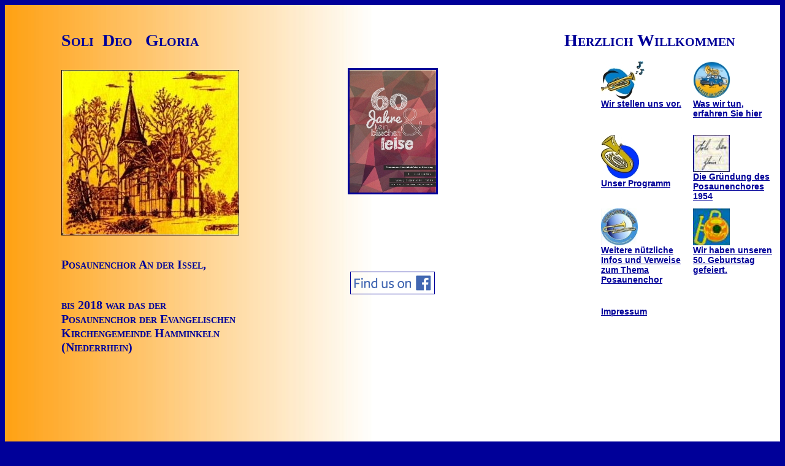

--- FILE ---
content_type: text/html
request_url: http://kirche-hamminkeln.de/posaunenchor/willkommen.htm
body_size: 1348
content:
<!DOCTYPE html PUBLIC "-//W3C//DTD XHTML 1.0 Transitional//EN"
    "http://www.w3.org/TR/xhtml1/DTD/xhtml1-transitional.dtd">

<html xmlns="http://www.w3.org/1999/xhtml">
<head>
    <meta http-equiv="content-type" content="text/html; charset=iso-8859-1" />
    <link rel="stylesheet" href="posaunenchor.css" type="text/css" />
    <link rel="shortcut icon" type="image/x-icon" href="favicon.ico" />

    <title>Willkommen beim Posaunenchor An dr Issel</title>
</head>

<body link="#000099" vlink="#000099" alink="#000099">
    <table summary="" style="background-image: url(img/bg-3.jpg); width: 100%; height: 750px; text-align: left;">
        <tbody>
            <tr>
                <td style="vertical-align: top; height: 100%; width: 100%;">
                    <div id="willk">
                        Herzlich Willkommen
                    </div>

                    <div id="soli">
                        Soli&nbsp;&nbsp;Deo&nbsp;&nbsp; Gloria
                        <br />
                        <br />
                        <a href="index.htm"><img src="img/pckirche_0.jpg" title="" alt="" style="width: 290px; height: 270px;" /></a>
                        <br />
                    </div>

                    <div id="posaunenchor">
                        <p>Posaunenchor An der Issel,</p>
                        <br />
                        bis 2018 war das der
                        <br />
                        Posaunenchor der Evangelischen Kirchengemeinde Hamminkeln (Niederrhein)
                    </div>

                    <p style="margin-top: 100px; text-align: center;"><a href="jubilaeum2014/jubilaeum2014.htm"><img src="jubilaeum2014/plakat_klein.jpg" width="141" height="200" alt="" style="border-width: medium; border-style: solid;" /></a><br /><br /><br /><br /><br /><br /><br /><br /><a href="https://de-de.facebook.com/Posaunenchor.Hamminkeln/" target="_blank"><img src="img/FindUs-FB-RGB-BRC-Site-500.png" width="126" height="25" style="padding: 5px;border-width: 1px; border-style: solid;" /></a></p>

                    <div class="nav_1">
                        <a href="aufgaben01.htm"><img src="img/blaeserdienst.jpg" title="" alt="" style="border: 0px solid ; width: 61px; height: 61px;" />
                        <br />
                        Was wir tun, erfahren Sie hier</a>
                    </div>

                    <div class="nav_2">
                        <a href="gruendung01.htm"><img src="img/soli_deo.jpg" title="" alt="" style="border: 0px solid ; height: 60px; width: 60px;" />
                        <br />
                        Die Gründung des Posaunenchores 1954</a>
                        <br />
                    </div>

                    <div class="nav_3">
                        <a href="jubilaeum/jubilaeumstart.htm"><img title="" style="border: 0px solid ; width: 60px; height: 60px;" alt="" src="img/plakat01.jpg" />
                        <br />
                        Wir haben unseren 50. Geburtstag gefeiert.</a>
                    </div>

                    <div class="nav_4">
                        <a href="vorstellung01.htm"><img title="" style="border-style: solid; border-width: 0px; width: 71px; height: 61px;" alt="" src="img/trompete01.jpg" />
                        <br />
                        Wir stellen uns vor.</a>
                    </div>

                    <div class="nav_5">
                        <a href="musik01.htm"><img title="" style="border-style: solid; border-width: 0px; width: 62px; height: 71px;" alt="" src="img/tuba01.jpg" />
                        <br />
                        Unser Programm</a>
                    </div>

                    <div class="nav_6">
                        <a href="info01.htm"><img src="img/standard.jpg" title="" alt="" style="border-style: solid; border-width: 0px; width: 60px; height: 60px;" />
                        <br />
                        Weitere nützliche Infos und Verweise zum Thema Posaunenchor</a>
                    </div>

                    <div class="impr">
                        <a href="impressum.htm">Impressum</a>
                    </div>
                </td>
            </tr>
        </tbody>
    </table>
</body>
</html>

--- FILE ---
content_type: text/css
request_url: http://kirche-hamminkeln.de/posaunenchor/posaunenchor.css
body_size: 3988
content:
body{
COLOR: rgb(0,0,0);
BACKGROUND-COLOR: rgb(0, 0, 153);
}

table {
WIDTH: 100%;
HEIGHT: 800px;
TEXT-ALIGN: left;
BACKGROUND-IMAGE: url(img/bg-3.jpg);
}

h1 {
position: absolute;
left: 50px;
top: 100px;
color: rgb(0, 153, 0);
font-size: 24px;
font-variant: small-caps;
font-weight: bold;
}

.inhalt {
width: 400px;
position: absolute;
left: 50px;
top: 130px;
text-align: left;
font-family: arial;
font-style:normal;
font-variant:normal;
font-size: 16px;
color: rgb(0, 0, 153);
}

.menue {
position: absolute;
top: 75px;
width: 390px;
height: 22px;
border-width: 1px;
border-style: solid;
border-color: black;
padding-left: 10px;
padding-top: 2px;
font-family: arial;
font-style:normal;
font-variant:normal;
font-size: 12px;
font-weight:normal;
color: rgb(0, 0, 153);
BACKGROUND-IMAGE: url(img/menue.jpg);
}

.link_1 {
position: absolute;
top: 75px;
left: 80px;
width: 70px;
height: 20px;
border-left-width: 3px;
border-left-style: solid;
border-left-color: black;
padding-left: 10px;
padding-top: 2px;
font-family: arial;
font-style: normal;
font-variant:normal;
font-size: 12px;
font-weight: bold;
}

.link_2 {
position: absolute;
top: 75px;
left: 160px;
width: 70px;
height: 20px;
border-left-width: 3px;
border-left-style: solid;
border-left-color: black;
padding-left: 10px;
padding-top: 2px;
font-family: arial;
font-style: normal;
font-variant: normal;
font-size: 12px;
font-weight: bold;
}

.link_3 {
position: absolute;
top: 75px;
left: 240px;
width: 70px;
height: 20px;
border-left-width: 3px;
border-left-style: solid;
border-left-color: black;
padding-left: 10px;
padding-top: 2px;
font-family: arial;
font-style: normal;
font-variant: normal;
font-size: 12px;
font-weight: bold;
}

.link_4 {
position: absolute;
top: 75px;
left: 320px;
width: 70px;
height: 20px;
border-left-width: 3px;
border-left-style: solid;
border-left-color: black;
padding-left: 10px;
padding-top: 2px;
font-family: arial;
font-style: normal;
font-variant: normal;
font-size: 12px;
font-weight: bold;
}
.nav_1 {
position: absolute;
top:100px;
right:10px;
width: 140px;
font-family: arial;
font-style: normal;
font-variant: normal;
font-size: 14px;
font-weight:normal;
color: rgb(0, 0, 153);
}

.nav_2 {
position: absolute;
top:220px;
right:10px;
width: 140px;
font-family: arial;
font-style: normal;
font-variant: normal;
font-size: 14px;
font-weight: normal;
color: rgb(0, 0, 153);
}

.nav_3 {
position: absolute;
top: 340px;
right:10px;
width: 140px;
font-family: arial;
font-style: normal;
font-variant: normal;
font-size: 14px;
font-weight: normal;
color: rgb(0, 0, 153);
}

.nav_4 {
position: absolute;
top: 100px;
right :160px;
width: 140px;
font-family: arial;
font-style: normal;
font-variant: normal;
font-size: 14px;
font-weight: normal;
color: rgb(0, 0, 153);
}

.nav_5 {
position: absolute;
top: 220px;
right :160px;
width: 140px;
font-family: arial;
font-style: normal;
font-variant: normal;
font-size: 14px;
font-weight: normal;
color: rgb(0, 0, 153);
}

.nav_6 {
position: absolute;
top: 340px;
right :160px;
width: 140px;
font-family: arial;
font-style: normal;
font-variant: normal;
font-size: 14px;
font-weight: normal;
color: rgb(0, 0, 153);
}

.impr {
position: absolute;
top: 500px;
right :160px;
width: 140px;
font-family: arial;
font-style: normal;
font-variant: normal;
font-size: 14px;
font-weight: normal;
color: rgb(0, 0, 153);
}


#soli {
position: absolute;
top: 50px;
left: 100px;
width: 300px;
color: rgb(0, 0, 153);
font-size: 28px;
font-variant: small-caps;
font-weight: bold;
}

#posaunenchor {
position: absolute;
top: 400px;
left: 100px;
width: 300px;
color: rgb(0, 0, 153);
font-size: 20px;
font-variant: small-caps;
font-weight: bold;
}

#willk {
position: absolute;
top: 50px;
right: 10px;
width: 350px;
color: rgb(0, 0, 153);
font-size: 28px;
font-variant: small-caps;
font-weight: bold;
}

a {font-size: 14px; text-decoration: underline; font-weight : bold;}
a:link {color:#000099}
a:visited {	color:#000099}
a:active {color:#000099}
a:hover{color: #ff0000;}
